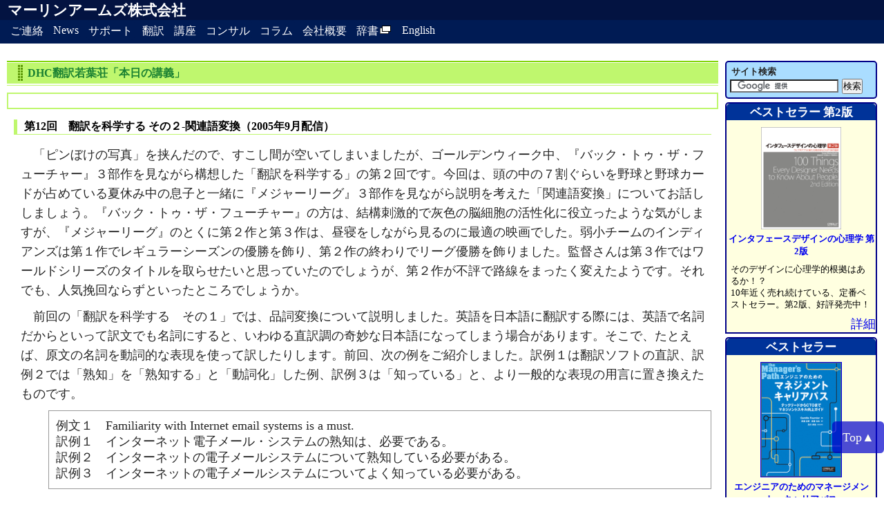

--- FILE ---
content_type: text/html; charset=UTF-8
request_url: https://marlin-arms.com/jpn/column/wakaba/12.html
body_size: 7096
content:
<!DOCTYPE html>
<html>
<head>
  <meta charset="utf-8">
  <title>マーリンアームズ - コラム</title>
  
  <link rel="shortcut icon" href="/favicon.ico" type="image/vnd.microsoft.icon" />
  <link rel="icon" href="/favicon.ico" type="image/vnd.microsoft.icon" />  <link href="../../../jpn/css/main.css" rel="stylesheet" type="text/css" />
  <link href="../../../jpn/css/software.css" rel="stylesheet" type="text/css" />
  

	
</head>

      <body>
<div id="pageTopForSmartPhone"></div>
	
<div style="z-index: 100; position: fixed; bottom: 4rem; right: 0; text-align: center; padding: 1em 0.8em; line-height: 0.6em; opacity: 0.7; border-radius: 0.3em; background-color: #00C;" onclick="location.href='#pageTopForSmartPhone';">
<span style="color: white; cursor: pointer">Top▲</span>
</div>

  <div id="main-content"><div id="newHeader">
<h1><a href="../../../jpn/">マーリンアームズ株式会社</a></h1>
</div>
<div id="nav"> 
  <a href="../../../jpn/aboutus/inquiry.html">ご連絡</a>
  <a href="../../../jpn/news.html">News</a>
  <a href="../../../jpn/support/">サポート</a>
  <a href="../../../jpn/translation/">翻訳</a>
  <a href="../../../jpn/school/">講座</a>
<!--  <a href="../../../jpn/software/">アプリ</a> -->
  <a class="nomobile" href="../../../jpn/consul/">コンサル</a>
  <a href="../../../jpn/column/">コラム</a>
<!--
  <a class="nomobile" href="../../../jpn/download/">ダウンロード</a>
  <a class="nomobile" href="../../../jpn/shop/">ショップ</a>
-->

  <a class="nomobile" href="../../../jpn/aboutus/">会社概要</a>
  <a class="noPC" href="../../../jpn/aboutus/">About</a>
  <a href="https://www.dictjuggler.net/" title="辞書サイトDictJuggler.netを表示します（別のウィンドウを開きます）" target="_blank">辞書<img class="nomobile" src="../../../jpn/arts/newwindow.gif" border="0" alt="" /></a>

  <a id="nav-english" href="../../../jpn/../eng/">English</a>

</div>



<div id="sidebar" style="padding-top: 5px;">

<!-- ADF -->

 <div class="adunit" style="margin: 20px 0px 5px 0px; background-color: #ADF; padding:5px; text-align: left; border-radius: 5px;">
<h3 style="text-align: left;">サイト検索</h3>



<form action="https://www.marlin-arms.com/jpn/aboutus/search-result.html" id="cse-search-box">
  <div>
    <input type="hidden" name="cx" value="partner-pub-0478687313408094:l9uuhqci4y3" />
    <input type="hidden" name="cof" value="FORID:11" />
    <input type="hidden" name="ie" value="UTF-8" />
    <input type="text" name="q" size="18" />
    <input type="submit" name="sa" value="&#x691c;&#x7d22;" />
  </div>
</form>
<script type="text/javascript" src="//www.google.co.jp/cse/brand?form=cse-search-box&amp;lang=ja"></script> 



 </div>
    <div class="adunit">
    <h2>ベストセラー 第2版</h2>
    <a href="../../../support/100things2"> 
      <img src="../../../jpn/arts/books-small/100things2.png" alt="" style="width: 116px;">
    </a>
    <h3> 
  <a href="../../../support/100things2">インタフェースデザインの心理学 第2版</a>
    </h3>
    <p>
    そのデザインに心理学的根拠はあるか！？<br>
    10年近く売れ続けている、定番ベストセラー。第2版、好評発売中！
    </p>
    <div style="text-align: right;">
      <a href="../../../support/100things2">詳細</a>
    </div>
  </div>  <div class="adunit">
    <h2>ベストセラー</h2>
    <a href="../../../support/managers/"> 
      <img src="../../../jpn/arts/books-small/managers.png" alt="表紙" width="116" border="1" />
    </a>
    <h3> 
  <a href="../../../support/managers/">エンジニアのためのマネージメント・キャリアパス</a>
    </h3>
    <p> 
		技術者もいつか管理者になる時が来る（かも）。
    </p>
    <div style="text-align: right;">
      <a href="../../../support/managers/">詳細</a>
    </div>
  </div>  <div class="adunit">			   
    <h2>好評発売中</h2>
    <a href="../../../support/rembabylon/">
      <img src="../../../jpn/arts/books/rembabylon.png" width="105" height="140" border="1" />
    </a>	
    <h3 style="margin-top: 5px;">
      <a href="../../../support/rembabylon/">
  異境<br />（オーストラリア現代文学傑作選）
      </a>
    </h3>

    <p>
「オーストラリア現代文学傑作選」の第１巻。
オーストラリア文学界の第一人者デイヴィッド・マルーフの代表作。 
詩人でもある著者が描く繊細な言葉の世界をご堪能ください。
    </p>

    <div style="text-align: right;">
      <a href="../../../support/rembabylon/">詳細</a>&nbsp;
    </div>
  </div>

</div><div id='contentsarea'>

  <div id="maincontents">
  <h2 class="column">DHC翻訳若葉荘「本日の講義」</h2>

<div style="border-style: solid; border-width: 2px; border-color: #BFF76E; margin: 0px 0px 0px 0px;"><!-- #BeginLibraryItem "/Library/zz-middle-google.lbi" -->
<!--
 Google Ad. -->
<div style="margin: 20px 10px 10px 10px; text-align: center;">
<script type="text/javascript"><!--
google_ad_client = "pub-0478687313408094";
google_ad_width = 468;
google_ad_height = 60;
google_ad_format = "468x60_as";
google_ad_type = "text_image";
google_ad_channel ="";
google_color_border = "FFFFFF";
google_color_bg = "FFFFFF";
google_color_link = "000000";
google_color_text = "000000";
google_color_url = "FFFFFF";
//--></script>
<script type="text/javascript"
  src="http://pagead2.googlesyndication.com/pagead/show_ads.js">
</script>

</div>

<!-- #EndLibraryItem --></div>

  <div class="column">
  <h3><!-- InstanceBeginEditable name="title" -->第12回　翻訳を科学する
      その２-関連語変換（2005年9月配信）<!-- InstanceEndEditable --></h3>    
  <!-- InstanceBeginEditable name="main_text_area" --><p>　「ピンぼけの写真」を挟んだので、すこし間が空いてしまいましたが、ゴールデンウィーク中、『バック・トゥ・ザ・フューチャー』３部作を見ながら構想した「翻訳を科学する」の第２回です。今回は、頭の中の７割ぐらいを野球と野球カードが占めている夏休み中の息子と一緒に『メジャーリーグ』３部作を見ながら説明を考えた「関連語変換」についてお話ししましょう。『バック・トゥ・ザ・フューチャー』の方は、結構刺激的で灰色の脳細胞の活性化に役立ったような気がしますが、『メジャーリーグ』のとくに第２作と第３作は、昼寝をしながら見るのに最適の映画でした。弱小チームのインディアンズは第１作でレギュラーシーズンの優勝を飾り、第２作の終わりでリーグ優勝を飾りました。監督さんは第３作ではワールドシリーズのタイトルを取らせたいと思っていたのでしょうが、第２作が不評で路線をまったく変えたようです。それでも、人気挽回ならずといったところでしょうか。</p>
      <p>　前回の「翻訳を科学する　その１」では、品詞変換について説明しました。英語を日本語に翻訳する際には、英語で名詞だからといって訳文でも名詞にすると、いわゆる直訳調の奇妙な日本語になってしまう場合があります。そこで、たとえば、原文の名詞を動詞的な表現を使って訳したりします。前回、次の例をご紹介しました。訳例１は翻訳ソフトの直訳、訳例２では「熟知」を「熟知する」と「動詞化」した例、訳例３は「知っている」と、より一般的な表現の用言に置き換えたものです。</p>
      <blockquote>
        例文１　Familiarity with Internet email systems is a must.<br>
        訳例１　インターネット電子メール・システムの熟知は、必要である。<br>
        訳例２　インターネットの電子メールシステムについて熟知している必要がある。<br>
        訳例３　インターネットの電子メールシステムについてよく知っている必要がある。
      </blockquote>
      <p>　今回のテーマは「関連語変換」です。原稿執筆時点で、“品詞変換”と引用符付きでグーグってみると97件マッチしますが、“関連語変換”をグーグってみると、私が書いたコラムにしかマッチしません。どうやらこの言葉は私が発明した言葉と考えてよいようです（このメルマガの初心者の方へ。「グーグる」とは検索エンジンのグーグル
        — http://www.google.co.jp/ — で検索することを意味する動詞です。名詞「グーグル」が「動詞化」した用法です）。</p>
      <p>　では、次の例で「関連語変換」について考えてみましょう。</p>
      <blockquote>
        例文２　Mark is a good swimmer. <br>
        訳例１　マークはよいスイマーです。<br>
        訳例２　マークは上手に泳げる。<br>
        訳例３　マークは泳ぎがうまい。
      </blockquote>
      <p>　例文２の訳例１「マークはよいスイマーです。」は翻訳ソフトが出してきたきわめて不自然な訳ですが、訳例２のように「上手に泳げる」としたり、訳例３のように「泳ぎがうまい」あるいは「泳ぐのがうまい」「水泳が上手だ」などとすれば違和感がありません。訳例２の場合
        swimmer という名詞が「泳げる」と動詞に品詞変換されています。また、 good という形容詞が「上手に」という、動詞「泳げる」を修飾する副詞に変換されています。この例のように、ひとつの単語を品詞変換すると、それに伴って周囲の単語も品詞変換が必要になることがあります。名詞
        swimmer が動詞「泳げる」なったので、swimmer を形容詞として修飾していた good は、動詞を修飾するために副詞になる必要があります。形容詞のままにして「よい泳げる」では文法的に許容されませんね。</p>
      <p>　さて、この swimmer と「泳げる」の関係ですが、これは「品詞変換」と言えるでしょうか？　確かに名詞から動詞になっているのですが、例文１の「熟知」と「熟知する」が単純に品詞を変換したものと言えるのに対して、こちらはちょっと違う感じがします。
        swimmer には「泳ぐ」という動作とともに「人」という意味が加わっています。これに対して「泳げる」には、「泳ぐ」のほかに「〜できる」という「可能」の意味が加わっています。こう考え始めると、このテーマは結構深いものがあることに気づかれるでしょう。</p>
      <p>　今度は訳例３「マークは泳ぎがうまい。」を見てみましょう。こちらは、名詞 swimmer が「泳ぎ」という名詞に、形容詞
        good が「うまい」という形容詞になっているので「品詞」はどちらも同じです。しかし、「泳ぎ手」あるいは「泳者」に相当する
        swimmer が、同じ意味を表す語ではなく、関連はするものの別の意味を持つ単語である「泳ぎ」に変換されています。形容詞
        good は同じく形容詞の「うまい」に変わっていますから、これも品詞は変わっていません。だだし、よく見てみると、good
        swimmer と名詞を前から修飾する形容詞（限定的形容詞と呼ばれます）だったものが、「泳ぎがうまい」と、いわゆる「述語的な」形容詞に変わっています。形容詞を「限定的形容詞」と「述語的形容詞」に細分類すれば、その間の変換とは言えるので、「品詞細分類変換」と呼べるかもしれません。</p>
      <p>　訳例２の「マークは上手に泳げる。」は、品詞変換の例として使われていることもあるのですが、よく検討してみると、同じ品詞変換でもいろいろな種類があることがわかります。じつは、私も最初は「品詞変換」としてまとめて考えていたのですが、翻訳ソフトに品詞変換の機能を持たせようとして分析してみていろいろあることに気がついたのです。</p>
      <p>　そこで、例文２の訳例２や訳例３のような変換を「関連語変換」と呼ぶことにしました。品詞変換も品詞が違う関連語への変換ですから、関連語変換は品詞変換を含む概念ということになります。</p>
      <p>　もうひとつ例を見てみましょう。</p>
      <blockquote>
        Mark is such a good correspondent. <br>
        訳例１　マークは、良いそのような通信員である。<br>
        訳例２　マークは非常にすぐれた文通者です。
      </blockquote>
      <p>訳例１はある翻訳ソフトの出してきた訳文、訳例２はもう少しまともな直訳の例です。 correspondent
        をどう訳せばよいか、ちょっと考えてしまいますね。good correspondent が何を意味するかを考えて、それを自然な日本語に表現することになるでしょう。文脈にもよりますが、たとえば「筆まめ」とか「すぐに返事をくれる」などといった
        correspondent の関連語を使った表現を思いつけば、自然な訳文にたどり着けそうです。</p>
      <p>　このように、人間の翻訳作業では、さまざまな「関連語変換」が行われているわけです。翻訳をなさっている皆さんは、ご自分の訳文でどんな関連語変換が行われているか、見直してみるとおもしろいかもしれません。</p>
      <p>　最後に皆さんにお知らせです。私たちの会社でブラウザと辞書引きソフトを融合した、まったく新しいタイプのソフトウェアDictJugglerを開発しました。まもなく一般公開します。ウェブページでも、Word
        の書類でも、テキストファイルでも、単語をクリックするだけでさまざまな辞書や検索エンジンなどを一度に引ける、翻訳の効率アップ間違いなしのソフトです。残念ながら多くの皆さんがお使いの
        Windows 用のソフトではなく、マッキントッシュ用のソフトですが、ご興味がおありの方は次のページからダウンロードしてください
        —<a href="http://www.musha.com/">私のウェブページ</a>から<a href="http://www.musha.com/dhc/dj.html">リンク</a>しておきますのでご覧ください。（じつはヘルプなどが準備中で、一般公開前なのですが、メルマガの読者の皆さんだけに、特別に公開してしまいます。簡単な使用方法はウェブにありますのでご覧ください（武舎注：2005年10月16日現在「プレリリース版」を公開中です）。Windows
        版も開発したいのですが、の開発にはかなりの時間がかかりそうなのです。何とか実現したいのですが……。それでは、また次回。</p>
    <!-- InstanceEndEditable --><!-- #BeginLibraryItem "/Library/zz-bottom-google.lbi" -->
<!--
 Google Ad. -->
<div style="margin: 20px 10px 10px 10px; text-align: center;">
<script type="text/javascript"><!--
google_ad_client = "pub-0478687313408094";
google_ad_width = 728;
google_ad_height = 90;
google_ad_format = "728x90_as";
google_ad_type = "text_image";
google_ad_channel ="";
google_color_border = "FFFFFF";
google_color_bg = "FFFFFF";
google_color_link = "FF0000";
google_color_url = "FFFFFF";
google_color_text = "000000";
//--></script>
<script type="text/javascript"
  src="http://pagead2.googlesyndication.com/pagead/show_ads.js">
</script>

</div>

<!-- #EndLibraryItem --><hr>
   <table width="100%"  border="0" cellspacing="2" cellpadding="0">
        <tr>
          <td width="33%" align="left"><!-- InstanceBeginEditable name="colnav_back" --><img src="../../arts/bullets_rev/bul_greenblue.gif" width="15" height="15" border="0" align="absmiddle"><a href="11.html">前の講義</a><!-- InstanceEndEditable --></td>
          <td width="34%" align="center"><!-- InstanceBeginEditable name="colnav_index" --><a href="index.html">目次に戻る</a><!-- InstanceEndEditable --></td>
          <td width="33%" align="right"><!-- InstanceBeginEditable name="colnav_next" --><img src="../../arts/bullets/bul_greenblue.gif" width="15" height="15" border="0" align="absmiddle"><a href="13.html">次の講義</a><!-- InstanceEndEditable --></td>
        </tr>
      </table>
	  </div>
		<hr><!-- #BeginLibraryItem "/Library/zz-bottom-amazon-ma-omakase.lbi" -->

</div>

<div id="copyright" style="margin-bottom: 50em;">
  <hr sytle="margin: 10px 0 0 0;" />

  <p style="font-size: x-small; text-align: left;">
  <a href="../../../jpn/aboutus/">会社概要
  &nbsp;&nbsp;  
	&nbsp;&nbsp; ご連絡 </a>
	&nbsp;&nbsp;&nbsp;&nbsp; Copyright &copy; 1993-2026 Marlin Arms Corporation
	</p>
<p style="font-size: xx-small; text-align: left;">
	当サイトでは、第三者配信による広告サービスを利用しています。このような広告配信事業者は、ユーザーの興味に応じた商品やサービスの広告を表示するため、当サイトや他サイトへのアクセスに関する情報（氏名、住所、メール アドレス、電話番号は含まれません） を使用することがあります。この処理の詳細やこのような情報が広告配信事業者に使用されないようにする方法については、<a href="https://www.google.com/policies/privacy/">こちらのページをご覧ください</a>
</p>
</div> <!-- copyright -->





<script type="text/javascript">
window.google_analytics_uacct = "UA-346664-5";
</script>

</body>
</html>



--- FILE ---
content_type: text/css
request_url: https://marlin-arms.com/jpn/css/main.css
body_size: 3878
content:

body {
  background-color: #FFFFFF;
  margin: 0;
  font-size: large;
  font-family: 'Hiragino Kaku Gothic Pro','ヒラギノ角ゴ Pro W3', meiryo, 'MS Pゴシック', serif ; /* 'HGP創英角ｺﾞｼｯｸUB', 'MS Pゴシック', sans-serif */
  color: #262626;
}

* {
    margin: 0;
    padding: 0;
}

p {
    line-height:160%;
    margin-bottom: 1em;
}

ul {
	margin: 10px 10px 10px 20px;
}

li {
	margin-bottom: 7px;
	line-height: 150%;
}

dt {
	font-weight: bold;
}

dd {
	margin-bottom:10px;
	line-height:150%;
}

a:hover {
	color: #FF6600;
}

a:link {
	text-decoration: none;
}
a:visited {
	text-decoration: none;
}


#newHeader {
    padding-left: 1em;
    background-color: #031341;
    font-size: 8pt;
}

#newHeader h1 a {
    color: white;
}

#header div#logoandname {
	left:0px;
	top:0px;
	background-image:url(../arts/topitem/repeatable_ocean.gif); 
	background-repeat:repeat-x;
}

#header img#toplogo {
	width: 62px;
	margin: 0px 0px 0px 10px;
	float:left;
}

#header h1 {
	width:552px;
	overflow:hidden;
	background-image:url(../arts/topitem/marlin_banner3.gif);
	background-position:top left;
	background-repeat:no-repeat;
	margin-top: 0px;
	margin-right: 0px;
	padding-top: 50px;
	text-indent: -1000em;
	height: 0px !important;
/*	height:70px; */ /* for IE5/Win */
}

#header a#toplink {
	height: 0px !important;
	/* height :40px; */ /* for IE5/Win */
	overflow: hidden;
}

#header img#toplink2 {
	margin-right: 0px;
	margin-top: 0px;
}

#searchbox {
	clear:both;
	background-color:#002A66;
	overflow: hidden;
	margin-top: 0px;
	margin-right: 0px;
	margin-bottom: 0px;
	font-size: 9pt;
	height: 30px;
	text-align: right; 
}

#searchbox a#sitemaplink {
	color:#FFFFFF;
}

#searchbox a#sitemaplink:hover {
	color: #FF6600;
}

#searchbox form {
	display:inline;
	margin: 3px;
	vertical-align:bottom;
}

#searchbox input#buttonimage,#searchbox img#googlelogo {
	vertical-align:bottom;
	margin-top: 5px;
	padding-top: 0px; 
}


/* Navigation Bar */

.spacer {
    color: white;
    }
#nav {
    background-color: #001B54;
    padding: 0px 0px 0px 8px;
    height: 9mm;
    white-space: nowrap; /* 途中で折り返さない */
}

#nav ul {
    margin: 0px;
/*    height: 33px;   */
    list-style: none;
    display: inline;
/*    white-space: nowrap; */
/*    overflow: hidden; */
    text-align: center;
}

#nav li {
    margin: 0px;
    padding: 0px;
    list-style: none;
    display: inline;
}

#nav li .external {
    margin: 0px;
    padding: 0px;
    list-style: none;
    display: inline;
}


#nav a {
    /* text-indent: -2000em; */
    font-size: 12pt;
    font-family: 'Hiragino Kaku Gothic Pro','ヒラギノ角ゴ Pro W3', meiryo, 'MS Pゴシック', serif ;
    background-color: #001B54;
    color: #FFF;
    float: left;
    margin: 0px 4px 0px 4px;
    padding: 6px 3px 2px 3px;
    border-radius: 5px;

/*    overflow: hidden; */
/*	height: 0px !important; */
/*	height :33px;   */ /* for IE5/Win */
}


#nav-english a {
  font-family: Helvetica;
  margin-left: 100px;
  color: #DDD;
}


#nav a:hover {
    background-color: #F0C0CB;
    border: 0px solid #fff;  /* Firefox hover workaround */
/*background-position: 0 -33px; */
}

#nav a:active, #nav a.selected {
    color: pink;
    /*background-position: 0 -66px; */
}

#topMessage {
  text-align: center;
  list-style-type: none;
/*  margin-left: 8em; */
}

#service a {
	width: 65px;
	margin-left: 12px;
	background-image:url(../arts/navbar3/service.gif);
	background-position: top left;
	background-repeat: no-repeat;
}

#software a {
	width: 88px;
	margin-left: 2px;
	background-image:url(../arts/navbar3/software.gif);
	background-position: top left;
	background-repeat: no-repeat;
}

#translation a {
	width: 76px;
	margin-left: 2px;
	background-image:url(../arts/navbar3/translation.gif);
	background-position: top left;
	background-repeat: no-repeat;
}

#seminar a {
	width: 65px;
	margin-left: 2px;
	background-image:url(../arts/navbar3/seminar.gif);
	background-position: top left;
	background-repeat: no-repeat;
}

#column a {
	width: 54px;
	margin-left: 2px;
	background-image:url(../arts/navbar3/column.gif);
	background-position: top left;
	background-repeat: no-repeat;
}

#support a {
	width: 64px;
	margin-left: 2px;
	background-image:url(../arts/navbar3/support.gif);
	background-position: top left;
	background-repeat: no-repeat;
}

#aboutus a {
	width: 65px;
	margin-left: 2px;
	background-image:url(../arts/navbar3/aboutus.gif);
	background-position: top left;
	background-repeat: no-repeat;
}

#shop a {
	width: 65px;
	margin-left: 14px;
	background-image:url(../arts/navbar3/shop.gif);
	background-position: top left;
	background-repeat: no-repeat;
/*	float: right; */
}

#english a {
	width: 66px;
	margin-left: 2px;
	margin-right:12px;
	background-image:url(../arts/navbar3/english.gif);
	background-position: top left;
	background-repeat: no-repeat;
	float: right;
}

/* Contents Area */

#contentsarea {
    margin-top: 10px;
}

#topimage {
	width:100%;
	margin-bottom:10px;
	background-color:#250D00;
}

#maincontents {
	margin: 0px 230px 10px 0px;
	padding-left: 10px;
	padding-right: 10px;
}
#sidebar {
	width: 220px;
	height:inherit;
	margin-top: 0px;
	margin-right: 10px;
/*	background-color:#CDCDCD; */
	float: right;
}

#maincontents_narrow { /* for dictJuggler intro etc. */
	margin-top: 0px;
	margin-right: 20%;
	margin-bottom: 10px;
	margin-left: 8px;
	padding-left: 5px;
	padding-right: 5px;
}

#sidebar_narrow { /* for dictJuggler intro etc. */
	width: 18%;
	height:inherit;
	margin-top: 0px;
	margin-right: 3px;
/*	background-color:#CDCDCD; */
	float: right;
}


#copyright {
	clear: both;
	margin-top:40px;
	text-align: center;
	font-size: 8pt;
	color:#999;
	vertical-align: middle;
}

#copyright hr {
	border: 0;
	margin-bottom: 10px;
	margin-left: auto;
	margin-right: auto;
	width: 80%;
	color:#666;
	background-color: #666;
	height: 1px;
}
/* base p */
/*
#maincontents p {
	margin: 0px 10px 10px 0px;
	padding-left:40px;
	padding-bottom:20px;
}
*/

/* Header titlebars */
#maincontents h2 {
	height: 36px;
	line-height: 36px;
	margin: 25px 0px 10px 0px;
	font-size: 12pt;
	background-position:center left;
	background-repeat:no-repeat;
	padding-left: 30px;
}

h2.news {
	color:#660000;
	background-image:url(../arts/header_bars/red.gif);
}

h2.service {
	color:#006600;
	background-image:url(../arts/header_bars/green.gif);
	background-repeat:no-repeat;
}

h2.aboutus {
	color:#222222;
	background-image:url(../arts/header_bars/grey.gif);
	background-repeat:no-repeat;
}

h2.seminar {
	color:#623906;
	background-image:url(../arts/header_bars/orange.gif);
	background-repeat:no-repeat;
}

h2.software {
	color:#006667;
	background-image:url(../arts/header_bars/lightblue.gif);
	background-repeat:no-repeat;
}

h2.column {
	color:#198031;
	background-image:url(../arts/header_bars/lightgreen.gif);
	background-repeat:no-repeat;
}

h2.works {
	color:#623906;
	background-image:url(../arts/header_bars/orange.gif);
	background-repeat:no-repeat;
}

h2.management {
	color:#421E7A;
	background-image:url(../arts/header_bars/purple.gif);
	background-repeat:no-repeat;
}

h2.shop {
	color:#421E7A;
	background-image:url(../arts/header_bars/purple.png);
	background-repeat:no-repeat;
}

h2.support {
	color:#837E00;
	background-image:url(../../jpn/arts/header_bars/yellow.gif);
	background-repeat:no-repeat;
}


/* unordered list links */
ul.servicelinks {
	margin: 0px 0px 0px 90px;
	padding: 0px;
	list-style-image:url(../arts/bullets/bul_green.gif);
	list-style-position:outside;
}

ul.workslinks {
	margin: 0px 0px 0px 90px;
	padding: 0px;
	list-style-image:url(../arts/bullets/bul_orange.gif);
	list-style-position:outside;
}

ul.softwarelinks {
	margin: 0px 0px 0px 90px;
	padding: 0px;
	list-style-image:url(../arts/bullets/bul_blue.gif);
	list-style-position:outside;
}

ul.newslinks {
	margin: 0px 0px 0px 90px;
	padding: 0px;
	list-style-image:url(../arts/bullets/bul_pink.gif);
	list-style-position:outside;
}

ul.shoplinks {
	margin: 0px 0px 0px 90px;
	padding: 0px;
	list-style-image:url(../arts/bullets/bul_purple.gif);
	list-style-position:outside;
}

ul.supportlinks {
	margin: 0 0 0 4rem;
	padding: 0px;
	list-style-image:url(../../jpn/arts/bullets/bul_yellow.gif);
	list-style-position:outside;
}




a.seminar {
	background-image:url(../arts/bullets/bul_bluepurple.gif);
	background-repeat:no-repeat;
	background-position:top left;
	padding-left:20px;
	padding-bottom:5px;
}

a.software {
	background-image:url(../arts/bullets/bul_blue.gif);
	background-repeat:no-repeat;
	background-position:top left;
	padding-left:20px;
	padding-bottom:5px;
}

a.shop {
	background-image:url(../arts/bullets/bul_purple.gif);
	background-repeat:no-repeat;
	background-position:top left;
	padding-left:20px;
	padding-bottom:5px;
}

div.detaillink {
	text-align:right;
	margin:0px 20px 10px 20px;
}


.news h3 {
	font-size: 14pt;
/*	display:inline; */
	line-height: 2em;
	font-weight:bold;
	color: #900;
	margin:5px 10px 0px 10px;
	border-top: 1px dashed #c66;
}

.news span.date {
	margin:0px 0px 0px 20px;
	font-size: 9pt;
	color:#666666;
}

.news p {
	margin: 0px 10px 10px 0px;
	padding-left:40px;
	padding-bottom:20px;
	/*border-bottom: 1px dashed #c66;*/
}

/* about us */
table.aboutus {
/*	width:100%;*/
}

table.aboutus td.label {
	padding-left:10px;
	padding-right:20px;
	padding-bottom:10px;
}

table.aboutus td.description {
	padding-left:10px;
	padding-right:10px;
	padding-bottom:20px;
}

table.history td.yearmonth {
	padding-left:0px;
	padding-right:10px;
	padding-bottom:10px;
}

table.history td.event {
	padding-left:10px;
	padding-right:10px;
	padding-bottom:10px;
}

div.career {
	/*width: 50%;*/
	margin: 5px auto 5px auto;
	padding: 0px;
	background-color:#FFF;
	border:1px solid #999999;
	line-height:120%;
}	

div.career h3 {
	font-size: 11pt;
	font-weight:bold;
	text-align:center;
	padding:5px;
	background-color:#EEEEEE;
	border-bottom:1px solid #666666;
}

div.career td {
	padding:5px;
}

div.inquiryform td {
	padding: 5px;
}

div.inquiryform td.form_header {
	border-left-width: 8px;
	border-top-style: none;
	border-right-style: none;
	border-bottom-style: solid;
	border-left-style: solid;
	border-top-color: #666666;
	border-right-color: #666666;
	border-bottom-color: #666666;
	border-left-color: #666666;
	border-bottom-width: 1px;
}

div.inquiryform div.confirm {
	margin-top:30px;
	padding-top:10px;
	background-color:#EEEEEE;
}

div.translation {
	margin:10px 10px 10px 20px;
	padding: 0px;
}

div.translation h4 {
	font-size: 12pt;
	border-left: 10px solid #7DE87D;
	color: #000000;
	padding-left:10px;
}

div.translation ul {
	margin: 10px 10px 20px 60px;
}

div.translationsample {
	margin: 5px 10px 15px 40px;
	padding: 0px;
	background-color:#FFF;
	border:1px solid #999999;
	line-height:100%;
}	

div.translationsample p {
	margin: 0px;
	padding: 10px 0px 0px 0px;
	line-height: 130%;
}

div.translationsample h5 {
	font-size: 10pt;
	font-weight:bold;
	padding:5px;
	background-color:#EEEEEE;
	border-bottom:1px solid #666666;
}

.booklist h3 {
	font-size: 12pt;
	margin-left:20px;
	margin-bottom:20px;
	padding-left:10px;
	border-bottom: 1px solid #E2AA61;
	border-left: 5px solid #E2AA61;
	color: #000000;
}

div.booklist table {
	width:100%;
	float:left;
}

div.booklist img {
	border-width:0px;
}

/* shop */
div.shop h3 {
	margin: 15px 10px 15px 10px;
	padding-left:5px;
	font-size: 12pt;
	border-left: 10px solid #9900CC;
	color: #000000;
}

div.shop p {
	margin:5px 0px 20px 30px;
}

/*column*/
div.column h3 {
	margin: 15px 10px 15px 10px;
	padding-left:10px;
	font-size: 12pt;
	border-bottom: 1px solid #BFF76E;
	border-left: 5px solid #BFF76E;
	color: #000000;
}

div.column p {
	margin:5px 10px 10px 20px;
}

div.column ol, div.column ul {
	margin-left: 80px;
	margin-bottom: 20px;
}

div.column h4 {
	margin-left:15px;
	margin-bottom: 10px;
	padding: 5px;
	background-color:#CCCCCC;
}

div.column h5 {
	margin-left:25px;
	margin-bottom: 10px;
	font-size:11pt;
	font-weight:bold;
}

div.column blockquote {
	margin: 5px 10px 15px 60px;
	padding: 10px;
	background-color:#FFF;
	border:1px solid #999999;
	line-height:130%;
}

div.column div.figure {
	margin:15px;
	text-align:center;
}

div.column div.figure img {
	margin-bottom:10px;
}

div.column span.formula {
	margin:5px;
	padding: 5px;
	border: 1px dotted #666666;
	line-height: 200%;
}

div.memo {
	margin: 5px 10px 15px 40px;
	padding: 0px;
	background-color:#EEE;
	border:1px solid #999999;
}

div.memo h5 {
	font-size:11pt;
	font-weight:bold;
	padding:5px;
	background-color:#888888;
	border-bottom:1px solid #666666;
}

div.memo blockquote {
	margin: 5px 20px 15px 20px;
	padding: 10px;
	background-color:#FFF;
	border:1px solid #999999;
	line-height:130%;
}


div.memo p {
	margin: 0px;
	padding: 10px;
}

/*support*/
div.support h3 {
	margin: 15px 10px 15px 0px;
	padding-left:10px;
	font-size: 12pt;
	border-bottom: 1px solid #837E00;
	border-left: 5px solid #837E00;
	color: #000000;
}


/* site map */
div.sitemap ul {
	margin-left:20px;
}

/* highlight */
p.highlight {
	text-align:center;
	color: #FFFFFF;
	background-color:#FF6600;
	margin: 20px 20px 20px 20px;
	padding: 3px;
	font-weight: bold;
}

p.highlight a:hover {
	color:#0099FF;
}


/*sidebar*/
#sidebar div.adunit {
	/*width:100%;*/
	margin:0px 0px 5px 0px;
	padding:0px;
	text-align:center;
	border-width: 2px;
	border-style:solid;
	border-color:#008; /* specified in each ad unit */
	background-color: #FFFFE0 /*#AFEEEE*/ ;
	border-top-left-radius: 5px;
	border-top-right-radius: 5px;
}

#sidebar div.adunit h2 {
/* subdirで上書きするには、 #sidebar から指定すること！
 */
	text-align:center;
	margin:0px 0px 10px 0px;
	padding:0px 3px 0px 3px;
	font-size: 13pt;
	font-weight:bold;
	border-top-left-radius: 5px;
	border-top-right-radius: 5px;
	background-color: #039; 
	color:#FFFFFF;
}

#sidebar div.adunit h3 {
	text-align:center;
	margin:0px;
	padding:0px 2px 0px 2px;
	font-size: 10pt;
	font-weight:bold;
/*	background-color:#0000CC; specified in each ad unit library item */
/*	color:#FFFFFF; specified in each ad unit library item */
}

#sidebar div.adunit h4 {
	text-align:center;
	margin:0px;
	padding:2px;
	font-size: 9pt;
	font-weight:bold;
/*	background-color:#0000CC; specified in each ad unit library item */
/*	color:#FFFFFF; specified in each ad unit library item */
}

#sidebar p {
	font-size: 10pt;
	color:#000000;
	text-align:left;
	line-height:130%;
	margin:5px 3px 5px 3px;
	padding:3px;
}


#sidebar div.adunit ul {
	text-align:left;
	margin:10px 10px 10px 30px;
	font-size: 10pt;
}

#sidebar div.adunit li {
	line-height:140%;
}


#sidebar div.adunit p.status {
	text-align:center;
	color: #FFFFFF;
	background-color:#FF6600;
	margin:0px;
	padding: 3px;
	font-weight: bold;
}

#sidebar div.detaillink {
	font-size: 10pt;
	text-align:right;
	margin:0px 10px 10px 0px;
}

#pressrelease {
	margin:20px 20px 20px 20px;
}

#pressrelease p {
	margin:10px 20px 10px 30px;
}

#pressrelease p.level2 {
	margin-left:50px;
}

#pressrelease h2 {
	font-size: 13pt;
	text-align:center;
}

#pressrelease h3 {
	font-size: 11pt;
	font-weight:bold;
	margin-top:30px;
	margin-bottom:10px;
	padding-left:8px;
	border-left:10px solid #333333;
}

#pressrelease h4 {
	margin:5px 0px 5px 30px;
	font-size: 11pt;
	font-weight:bold;
}

#pressrelease ul {
	margin-left: 30px;
}

#pressrelease li {
	line-height:130%;
}

#pressrelease table {
	margin-left:30px;
}

#pressrelease td {
	padding:5px;
	vertical-align:top;
}


.noPC {
  display: none;
}


@media print {
  #maincontents {
	  margin: 1cm 1cm;
  }
  #sidebar {
	  display: none;
	  width: 0;
  }
}


/* 狭い画面  スマフォは mobile.css */
@media screen and (max-device-width: 320px) {
  .nomobile {
    display: none;
  }


  .spacer {
    display: none;
  }
  
  #sidebar {
    display: none; /* mobile only */
  }
  
  #sidebar_narrow { /* for dictJuggler intro etc. */
    display: none; /* mobile only */
  }


  #copyright {
    margin: 0px 100px 0px 2cm;
  }
/* スマフォは mobile.css 。ここはパソコンの狭い画面 */
} /* @media */


--- FILE ---
content_type: text/css
request_url: https://marlin-arms.com/jpn/css/software.css
body_size: 1546
content:
@charset "utf-8";

/*DictJuggler Navigation */

/* Navigation Bar */
/*
div#djnav {
	background:#8AD9FF;  url(../arts/dictjuggler/dj_navbar.gif) repeat-x top left; 
	margin:20px 10px 20px 10px;
	padding:0px;
	border-top: 1px solid #333333;
	border-bottom: 1px solid #333333;
	text-align: center;
}
*/
ul#djnav  {
	background: #8AD9FF;  /*url(../arts/dictjuggler/dj_navbar.gif) repeat-x top left;*/
	border-top: 1px solid #333333;
	border-bottom: 1px solid #333333;
	margin-top: 30px;
	margin-bottom:30px;
	padding: 0px;
	list-style: none;
	vertical-align:middle;
	text-align:center;
}

ul#djnav li {
	margin: 0px;
	padding: 0px;
	list-style: none;
	display: inline;
}

#djnav a {
	/*float: left;*/
	background: #8AD9FF; /*url(../arts/dictjuggler/dj_navbar.gif) repeat-x top left;*/
	margin:0px 3px 0px 3px;
	padding: 3px 0 3px 0;
	text-decoration:none;
	color:#000099;
	font-weight:bold;
}

#djnav a:hover {
	border: 0px solid #fff;  /* Firefox hover workaround */
	color:#FF6600;
}



#software_toc h2 {
	font-size: 24px;
	margin: 0px auto 0px auto;
	padding: 0px 0px 0px 140px;
}

#software_toc p.catch {
	font-size: 18px;
	margin: 0px auto 0px auto;
	padding: 0px 0px 0px 140px;
}

#software_toc h3 {
	font-size: 14px;
	font-weight: bold;
	color: #000;
	margin-top: 5px;
	margin-right: 0px;
	margin-bottom: 0px;
	margin-left: 0px;
	padding-top: 3px;
	padding-right: 0px;
	padding-bottom: 0px;
	padding-left: 10px;
	border-left-width: 20px;
	border-left-style: solid;
	border-left-color:#006666;
}

#software_toc h4 {
	font-size: 14px;
	font-weight: bold;
	color: #000;
	margin-top: 5px;
	margin-right: 0px;
	margin-bottom: 0px;
	margin-left: 30px;
	padding-top: 3px;
	padding-right: 0px;
	padding-bottom: 0px;
	padding-left: 5px;
	border-left-width: 10px;
	border-left-style: solid;
	border-left-color: #0066FF;
/*	border-bottom-color: #0066FF;
	border-bottom-width: 2px;
	border-bottom-style: solid;
	*/
}

#software_toc p.featuredescription {
	font-size: 13px;
	margin-top:5px;
	margin-bottom: 30px;
	margin-right: 0px;
	padding-top:0px;
	padding-left: 20px;
}

#software_toc img.sshot {
	float:right;
	margin:5px;
}

#software_toc p.versionstatus {
	text-align:center;
	color: #FFFFFF;
	background-color:#FF6600;
	margin: 20px 20px 0px 20px;
	padding: 3px;
	font-weight: bold;
}

#software_toc table.rates {
	width: 100%;
	border: 0px;
}

#software_toc table.rates td {
	width:20%;
	text-align:center;
	border-bottom-width:8px;
	border-top-width:8px;
	border-left-width:1px;
	border-right-width:1px;
	border-style:solid;
	padding: 3px;
	margin:5px;
}

#software_toc ul.links {
	margin-left: 120px;
	padding: 0px;
	list-style-image:url(../arts/bullets/bul_blue.gif);
	list-style-position:outside;
}

#software_toc ul.links li {
	margin-bottom: 6px;
}

p {
	margin: 2em 10px 1em 30px;
}

p.notice {
	width:80%;
	margin-left:auto;
	margin-right:auto;
	padding:5px;
	border: 1px solid #000;
	color:#990000;
}

#softwareintro .inpagetoc {
	width: 50%;
	margin: 5px auto 5px auto;
	padding: 0px;
	background-color:#EEEEEE;
	border:1px solid #999999;
	line-height:100%;
}	

.inpagetoc h3 {
	text-align:center;
	padding:5px;
	background-color:#8AD9FF;
	border-bottom:1px solid #666666;
}

.inpagetoc ul {
	margin-left: auto;
	margin-right: auto;
	padding: 0px;
	list-style-type:disc;
	list-style-position:inside;
}


#softwareintro ul.links,#history ul.links {
	margin-left: 120px;
	padding: 0px;
	list-style-image:url(../arts/bullets/bul_blue.gif);
	list-style-position:outside;
}

#softwareintro ul.links li,#history ul.links li {
	margin-bottom: 6px;
}

#softwareintro ul {
	margin:10px 20px 10px 60px;
	padding: 0px;
	list-style-type:disc;
}

#softwareintro ol {
	margin-left: 60px;
	padding: 0px;
	list-style-type:decimal;
}

ol.level2, ul.level2 {
	margin-top:10px;
	margin-left: 60px;
	margin-right:20px;
	padding: 10px;
}

#softwareintro h4 {
	font-size: 14px;
	font-weight: bold;
	color: #000;
	margin-top: 25px;
	margin-right: 60px;
	margin-bottom: 0px;
	margin-left: 10px;
	padding-top: 0px;
	padding-right: 0px;
	padding-bottom: 5px;
	padding-left: 10px;
	border-bottom-width: 2px;
	border-bottom-style: solid;
	border-bottom-color:#006666;
}

#softwareintro blockquote {
	margin: 10px 30px 10px 30px;
	padding: 10px;
	border: 1px dashed #666666;
	background-color:#FFD964;
}

#qanda h2 {
	/*height: 128px;*/
	font-size: 24px;
	margin: 20px 20px 0px 160px;
	padding: 10px 0px 10px 10px;
	background-color:#8FD8FF;
}

#qanda p.question {
	min-height: 24px;
	margin: 0px 10px 5px 30px;
	padding-left: 30px;
	padding-top:3px;
	background-image:url(../arts/faq_q.gif);
	background-repeat:no-repeat;
	background-position: 0px 0px;
	color:#000000;
	font-weight:bold;
}

#qanda p.answer {
	min-height: 24px;
	margin: 0px 10px 30px 30px;
	padding-left: 30px;
	padding-top:3px;
	background-image:url(../arts/faq_a.gif);
	background-repeat:no-repeat;
	background-position: 0px 0px;
	color:#333333;
}

code {
	display:block;
	margin: 10px 10px 10px 50px;
	padding: 10px;
	background-color:#eeeeee;
	border: 1px solid #000;
}

#title {
	margin: 10px;
	height:128px;
	padding-right:8%;
	background-color:#8FD8FF;
}

#title img#bigicon {
	margin: 0px;
	padding-right:5px;
	background-color:#FFFFFF;
	vertical-align:middle;
	float:left;
}

#title h2 {
	font-size: 22px;
	text-align:right;
	margin: 0px;
	padding-top: 10px;
	/*background-color:#8FD8FF;*/
}

#title p#catch {
	margin: 0px;
	padding: 0px;
	font-size:18px;
	font-weight:bold;
	color:#FFFFFF;
	text-align:right;
}

#download h4 {
	font-size: 13px;
	font-weight:bold;
	margin-left:10px;
	margin-right:10px;
	margin-bottom: 10px;
	padding-left:10px;
	padding-bottom:0px;
	border-bottom: 1px solid #000;
}
	

#download .titledblock {
	margin: 5px 40px 25px 40px;
	padding: 0px;
	/*background-color:#EEEEEE;*/
	border:1px solid #999999;
}	

.titledblock h3 {
	font-size: 13px;
	font-weight:bold;
	padding:5px;
	background-color:#8AD9FF;
	border-bottom:1px solid #666666;
}

.titledblock ul {
	margin:10px 30px 10px 30px;
	list-style-type:disc;
	line-height: 150%;
}

#history h3 {
	font-size: 13px;
	font-weight: bold;
	color: #000;
	margin-top: 30px;
	margin-right: 0px;
	margin-bottom: 10px;
	margin-left: 0px;
	padding-top: 0px;
	padding-right: 0px;
	padding-bottom: 0px;
	padding-left: 10px;
	border-bottom: 1px solid #006666;
}

#history ul {
	margin:5px 20px 10px 50px;
	padding:0px;
}

#history li {
	margin-bottom:12px;
	line-height:140%;
}
